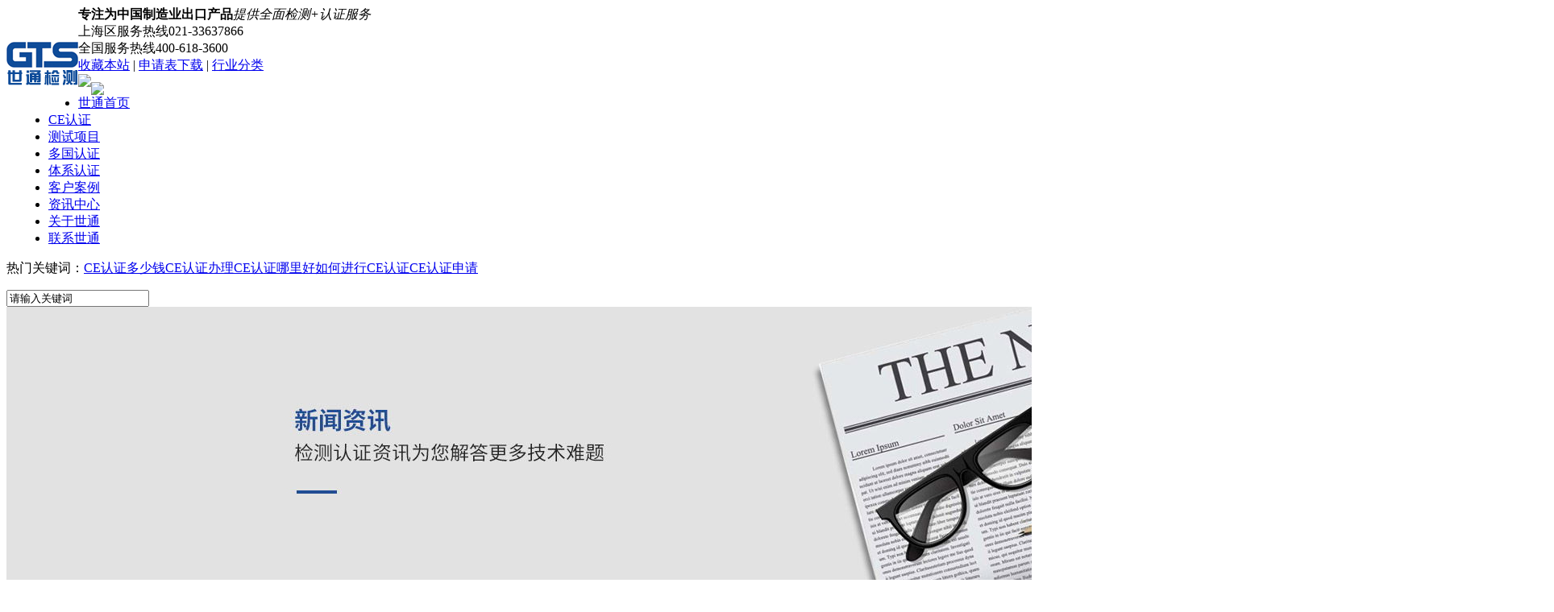

--- FILE ---
content_type: text/html; charset=utf-8
request_url: https://www.gts-lab.cn/xwzx-62.html
body_size: 13241
content:
<!DOCTYPE html PUBLIC "-//W3C//DTD XHTML 1.0 Transitional//EN" "http://www.w3.org/TR/xhtml1/DTD/xhtml1-transitional.dtd">
<html xmlns="http://www.w3.org/1999/xhtml" dir="ltr" lang="zh-CN" xml:lang="zh-CN">
<head>
    <meta name="applicable-device" content="pc">
    <meta http-equiv="Content-Type" content="text/html; charset=utf-8" />
    <meta http-equiv="X-UA-Compatible" content="IE=EmulateIE7" />
    <title>新闻资讯- - 世通检测</title>
    <meta name="keywords" content="新闻资讯" />
    <meta name="description" content="上海世通检测技术服务有限公司是一家集检测、检验、认证及技术服务为一体的综合性第三方机构.世通产品认证包括：CE认证、环保测试、食品材料、玩具、电磁兼容、环境可靠性测试等产品认证检测.世通服务热线：400-618-3600." />
        <link key="resetcommon" href="/Skins/default/resetcommon.css" rel="stylesheet" type="text/css" />
        <link key="style" href="/Skins/default/Style.css" rel="stylesheet" type="text/css" />
            <script type="text/javascript" key="nsw_jcia" src="/JS/NSW_JCIA.js"></script>
<meta name="baidu-site-verification" content="WvkodEdpwE" />
      
<meta name="baidu-site-verification" content="RWGXT1Y9MH" />
<meta http-equiv="Content-Security-Policy" content="upgrade-insecure-requests">
<meta name="location" content="province=上海;city=上海">
<link rel="canonical" href="https://www.gts-lab.cn/" />
<script type="text/javascript" src="/JS/baidu.js"></script>
<script type="text/javascript" src="/JS/umeng.js"></script>
<link rel="shortcut icon" href="/favicon.ico" type="image/x-icon">
</head>
<body>
<h1 style="font-size:0px">新闻资讯-</h1>
<div class="t_bg">
  <div class="header">
    <div class="h_con">
	<h3 style="padding: 25px 0 0;float: left;"><img src="/uploadfiles/pictures/setting/20180101175452_7460.jpg" alt="世通检测" title="世通检测"></h3>
      <div class="h_bt fl"><b>专注为中国制造业出口产品</b><em>提供全面检测+认证服务</em></div>
      <div class="h_pho fl"> 上海区服务热线<span>021-33637866</span></div>
      <div class="h_pho fl"> 全国服务热线<span>400-618-3600</span></div>
      <div class="h_sc fr"><a href="javascript:void(0);" onclick="javascript:addBookmark(this)" title="收藏本站" rel="nofollow">收藏本站</a> | <a href="#" rel="nofollow">申请表下载</a> | <a href="/tag" title="行业分类" target="_blank">行业分类</a></div>

      <div class="aaa"><img src="/Skins/Default/Img/Common/a1.jpg" style="height:50px; margin-bottom:10px" /><img src="/Skins/Default/Img/Common/a2.jpg" style="height:60px;" /></div>
    </div>
<div class="h_nav">
        
      <ul style="width:1200px; margin:auto"><li class="cur"><a href="/" title="世通首页">世通首页</a></li><li><a href="/Projects/cerz.html" title="CE认证">CE认证</a><ul class="erj" style="z-index: 999; display: none;"><li><a href="/Projects/jxcerz.html" title="机械CE咨询服务">机械CE咨询服务</a></li><li><a href="/Projects/ddycerz.html" title="低电压CE咨询服务">低电压CE咨询服务</a></li><li><a href="/Projects/jccpcerzjs.html" title="建筑产品CE咨询服务">建筑产品CE咨询服务</a></li><li><a href="/Projects/dcjrcerzjs.html" title="电磁兼容CE技术服务">电磁兼容CE技术服务</a></li><li><a href="/Projects/ylsbcerzjs.html" title="压力设备CE技术服务">压力设备CE技术服务</a></li><li><a href="/Projects/grfhcerzjs.html" title="个人防护CE认证服务">个人防护CE认证服务</a></li><li><a href="Projects/cerz.html" title="查看更多">查看更多</a></li></ul></li><li><a href="/cghxcs.html" title="测试项目">测试项目</a><ul class="erj" style="z-index: 999; display: none;"><li><a href="/cghxcs.html" title="常规化学测试">常规化学测试</a></li><li><a href="/wjcs.html" title="玩具测试">玩具测试</a></li><li><a href="/spjccs.html" title="食品接触测试">食品接触测试</a></li><li><a href="/hjkkxcs.html" title="环境可靠性测试">环境可靠性测试</a></li><li><a href="/dcjrcs.html" title="电磁兼容测试">电磁兼容测试</a></li></ul></li><li><a href="/dgrz.html" title="多国认证">多国认证</a><ul class="erj" style="z-index: 999; display: none;"><li><a href="/Projects/knypvocrz.html" title="肯尼亚PVOC认证">肯尼亚PVOC认证</a></li><li><a href="/Projects/stsasorz.html" title="沙特SASO认证">沙特SASO认证</a></li><li><a href="/Projects/soncaprz.html" title="SONCAP认证">SONCAP认证</a></li><li><a href="/Projects/hglmcutrrz.html" title="海关联盟CU-TR认证">海关联盟CU-TR认证</a></li><li><a href="/Projects/elsgostrrz.html" title="俄罗斯GOST-R认证">俄罗斯GOST-R认证</a></li>
<li><a href="/dgrz.html" title="查看更多">查看更多</a></li></ul></li><li><a href="/txrz.html" title="体系认证">体系认证</a><ul class="erj" style="z-index: 999; display: none;"><li><a href="/Projects/iso9001rz.html" title="ISO9001认证">ISO9001认证</a></li><li><a href="/Projects/iso14000rz.html" title="ISO14000认证">ISO14000认证</a></li><li><a href="/Projects/ohsas18000.html" title="OHSAS18000认证">OHSAS18000认证</a></li><li><a href="/txrz.html" title="查看更多">查看更多</a></li></ul></li><li><a href="/khal.html" title="客户案例">客户案例</a></li><li><a href="/xwzx.html" title="资讯中心">资讯中心</a></li><li><a rel="nofollow" href="/stjj.html" title="关于世通">关于世通</a></li><li><a rel="nofollow" href="/lxst.html" title="联系世通">联系世通</a></li></ul>
    </div>
  </div>
</div>


        <div class="search_bg">
    <div class="search">
        <p>热门关键词：<a href="/cerz.html" title="CE认证多少钱">CE认证多少钱</a><a href="/cerz.html" title="CE认证办理">CE认证办理</a><a href="/cerz.html" title="CE认证哪里好">CE认证哪里好</a><a href="/cerz.html" title="如何进行CE认证">如何进行CE认证</a><a href="/cerz.html" title="CE认证申请">CE认证申请</a></p>
        <input name="" button="#sousuo" type="text" onclick="this.value=''" id="seachkeywords" class="ser_inp" value="请输入关键词"/>
        <input name="" type="image"  id="sousuo"  src="/Skins/Default/Img/Common/s_so.gif" border="0" class="ser_so" />
    </div> 
</div>


<script type="text/javascript">
    $(function () {
        $(".ser_inp").focus(function () {
            if ($(this).val() == "请搜索您想要的产品") {
                $(this).val("");
            }
        }).keypress(function (e) {
            if (e.keyCode == 13) {
                var kwd = ($(this).val() == "" || $(this).val() == "请搜索您想要的产品") ? "" : $(this).val();
                var url = "/Search/Index.aspx?objtype=product&kwd=" + kwd;
                window.open(url);
            }
        });
    });
</script>
<script type="text/javascript" src="/JS/h_nav.js"></script> 
<script type="text/javascript" src="/JS/CommonHeader.js"></script>
<script type="text/javascript" src="/JS/nav_ul.js"></script><div class="topadcs">
    <a href="/xwzx.html" title="世通新闻资讯"><img src="/uploadfiles/pictures/others/20180425200256_5414.jpg" title="世通新闻资讯" alt="世通新闻资讯" /></a>
</div>
<div class="content">
    <div class="right11">
        <div class="righttop"></div>
        <div class="right_main">
            
<div class="plc">
    <span class="red_x">当前位置：</span>
    <a href="/" title="首页">首页</a>
             &raquo; <a href="/news/" title="世通检测新闻中心">世通检测新闻中心</a>
             &raquo; <a href="/xwzx.html" title="新闻资讯">新闻资讯</a>
    </div>            <div class="news_con News_2 News_2_5">
                                    
                    <ul class="inf_lc">
        <li>
        <a href="/Article/upsdyen620.html" target="_blank" title="查看详情" class="fr">查看详情</a>
        <h4><b>16</b><span>22-03</span></h4>
        <p>
            <b><a href="/Article/upsdyen620.html" target="_blank" title="UPS电源EN62040测试报告办理资料">UPS电源EN62040测试报告办理资料</a></b>
            <span>UPS电源EN62040测试报告如何申请？可以联系我司世通检测了解详情。UPS不间断电源，是将蓄电池与主机相连接，通过主机逆变器等模块电路将直流电转换成市电的系统设备。</span>
        </p>
    </li>
        <li>
        <a href="/Article/jhjblen550.html" target="_blank" title="查看详情" class="fr">查看详情</a>
        <h4><b>16</b><span>22-03</span></h4>
        <p>
            <b><a href="/Article/jhjblen550.html" target="_blank" title="交换机办理EN55024认证">交换机办理EN55024认证</a></b>
            <span>加州65检测报告申请有哪些要求？可以来电联系我司世通检测了解详情。美国加州65认证也叫加州65提案，英文全称California Proposition 65，同时也可以叫CA65认证，CP65认证或者Prop65认证，是美国的化学认证，测试产品总铅，总镉...</span>
        </p>
    </li>
        <li>
        <a href="/Article/ljqzyblulr.html" target="_blank" title="查看详情" class="fr">查看详情</a>
        <h4><b>15</b><span>22-03</span></h4>
        <p>
            <b><a href="/Article/ljqzyblulr.html" target="_blank" title="连接器怎样办理UL认证？">连接器怎样办理UL认证？</a></b>
            <span>连接器在中国它也被称为接头和插座，通常是指电气连接器。即连接两个有源设备的设备，以传输电流或信号。连接器进入美国市场进行UL认证，测试标准UL1977。</span>
        </p>
    </li>
        <li>
        <a href="/Article/fbnjbsqfbh.html" target="_blank" title="查看详情" class="fr">查看详情</a>
        <h4><b>15</b><span>22-03</span></h4>
        <p>
            <b><a href="/Article/fbnjbsqfbh.html" target="_blank" title="防爆浓浆泵申请防爆合格证">防爆浓浆泵申请防爆合格证</a></b>
            <span>防爆浆泵是一种结构简单、工作安全可靠、连续均匀、使用维护方便、压力稳定的新型液体输送机械。该防爆浆泵是一种单螺杆体积旋转泵。该泵采用偏心单螺杆螺杆在双螺旋衬套内旋转，使浆液沿螺旋槽从吸入口转移到排出口，实现泵的...</span>
        </p>
    </li>
        <li>
        <a href="/Article/clulrzktmg.html" target="_blank" title="查看详情" class="fr">查看详情</a>
        <h4><b>14</b><span>22-03</span></h4>
        <p>
            <b><a href="/Article/clulrzktmg.html" target="_blank" title="除了UL认证开拓美国市场必备认证有哪些">除了UL认证开拓美国市场必备认证有哪些</a></b>
            <span>美国是由华盛顿哥伦比亚特区、50个州、和关岛等众多海外领土组成的联邦共和立宪制国家。国土面积963万平方公里（加上五大湖中美国主权部分和河口、港湾、内海等沿海水域面积），人口3.2亿，通用英语，是一个移民国家。</span>
        </p>
    </li>
        <li>
        <a href="/Article/ptjqrblfbh.html" target="_blank" title="查看详情" class="fr">查看详情</a>
        <h4><b>14</b><span>22-03</span></h4>
        <p>
            <b><a href="/Article/ptjqrblfbh.html" target="_blank" title="喷涂机器人办理防爆合格证">喷涂机器人办理防爆合格证</a></b>
            <span>带有防爆功能的涂装防爆机器人是涂装领域专用机器人自动喷涂设备，简单点说便是安全等级高，防护能力强，能够适应一些特殊工作环境的机器人。</span>
        </p>
    </li>
        <li>
        <a href="/Article/mgulrzdjbz.html" target="_blank" title="查看详情" class="fr">查看详情</a>
        <h4><b>11</b><span>22-03</span></h4>
        <p>
            <b><a href="/Article/mgulrzdjbz.html" target="_blank" title="美国UL认证灯具标准介绍">美国UL认证灯具标准介绍</a></b>
            <span>适用于120‐347V的自镇流灯与灯的适配器使用于Edison螺纹、PIN脚和recessed single contact（R7）的灯座</span>
        </p>
    </li>
        <li>
        <a href="/Article/fbfjxlcprh.html" target="_blank" title="查看详情" class="fr">查看详情</a>
        <h4><b>11</b><span>22-03</span></h4>
        <p>
            <b><a href="/Article/fbfjxlcprh.html" target="_blank" title="防爆风机系列产品如何申请防爆合格证？">防爆风机系列产品如何申请防爆合格证？</a></b>
            <span>首先，防爆风机必须使用防爆电机；防爆风机应用于有爆炸危险的场合。除工况要求的风机特性外，还必须满足防爆要求。</span>
        </p>
    </li>
        <li>
        <a href="/Article/hwbrhbltmz.html" target="_blank" title="查看详情" class="fr">查看详情</a>
        <h4><b>10</b><span>22-03</span></h4>
        <p>
            <b><a href="/Article/hwbrhbltmz.html" target="_blank" title="恒温杯如何办理天猫质检报告">恒温杯如何办理天猫质检报告</a></b>
            <span>恒温杯如何办理天猫质检报告？普通保温杯在材质的选择上多种多样，有陶瓷的、不锈钢的、塑料、紫砂以及玻璃的。而恒温杯仅仅只是以不锈钢为原材加入真空层所组成的杯体，真空绝热层能使装在内部的水等液体延缓散热，以达到保温...</span>
        </p>
    </li>
        <li>
        <a href="/Article/bjbsrqzmbl.html" target="_blank" title="查看详情" class="fr">查看详情</a>
        <h4><b>10</b><span>22-03</span></h4>
        <p>
            <b><a href="/Article/bjbsrqzmbl.html" target="_blank" title="笔记本散热器怎么办理3C认证？">笔记本散热器怎么办理3C认证？</a></b>
            <span>笔记本散热器怎么办理3C认证？有效保持内部的低温工作环境，是有效降低笔记本电脑温度的小装置。但笔记本散热器通常只是辅助笔记本散热，而且大部分的散热器主要是通过加强底部塑料外壳的空气流动速度，来达到降低笔记本外部温...</span>
        </p>
    </li>
        <li>
        <a href="/Article/rhblymxulc.html" target="_blank" title="查看详情" class="fr">查看详情</a>
        <h4><b>09</b><span>22-03</span></h4>
        <p>
            <b><a href="/Article/rhblymxulc.html" target="_blank" title="如何办理亚马逊UL测试报告">如何办理亚马逊UL测试报告</a></b>
            <span>亚马逊平台销售的的电子产品，要符合指定的标准，如果不合格很容易发生起火，爆炸等危及消费者的生命财产安全，因此很多客户因缺少UL报告，导致产品被下架，销售权被移除等问题，也少不了同行之间的恶意举报触发审核。</span>
        </p>
    </li>
        <li>
        <a href="/Article/leddjfbrzz.html" target="_blank" title="查看详情" class="fr">查看详情</a>
        <h4><b>09</b><span>22-03</span></h4>
        <p>
            <b><a href="/Article/leddjfbrzz.html" target="_blank" title="LED灯具防爆认证怎样办理">LED灯具防爆认证怎样办理</a></b>
            <span>爆炸性环境灯具的应用场景分为三大类。煤矿瓦斯气体环境、除煤矿瓦斯气体之外的其他爆炸性气体环境、除煤矿以外的爆炸性粉尘环境</span>
        </p>
    </li>
        <li>
        <a href="/Article/atexfbrzms.html" target="_blank" title="查看详情" class="fr">查看详情</a>
        <h4><b>08</b><span>22-03</span></h4>
        <p>
            <b><a href="/Article/atexfbrzms.html" target="_blank" title="ATEX防爆认证模式解读">ATEX防爆认证模式解读</a></b>
            <span>首先为大家解释一下什么是ATEX?ATEX就是机械设备及电气设备，把潜在爆炸危险环境扩展到空气中的粉尘及可燃性气体、可燃性蒸气与薄雾。ATEX就是现在防爆行业实行的防爆指令，也就是防爆认证。</span>
        </p>
    </li>
        <li>
        <a href="/Article/fbrzd10zlx.html" target="_blank" title="查看详情" class="fr">查看详情</a>
        <h4><b>08</b><span>22-03</span></h4>
        <p>
            <b><a href="/Article/fbrzd10zlx.html" target="_blank" title="防爆认证的10种类型防爆原理及其应用">防爆认证的10种类型防爆原理及其应用</a></b>
            <span>石油、化工、煤炭的国防等许多工业部门，在生产、加工、运输和贮存的各个过程中，经常可能泄露或溢散出各种各样的易燃易爆气体、液体和各种粉尘及纤维。这类物质与空气混合后，可能成为具有爆炸危险的混合物，当混合物的浓度达...</span>
        </p>
    </li>
        <li>
        <a href="/Article/gyfbrzdwtn.html" target="_blank" title="查看详情" class="fr">查看详情</a>
        <h4><b>07</b><span>22-03</span></h4>
        <p>
            <b><a href="/Article/gyfbrzdwtn.html" target="_blank" title="关于防爆认证的问题你了解多少？">关于防爆认证的问题你了解多少？</a></b>
            <span>在石油、化工厂、矿业、紧急消防安全、医药、食品加工等各个领域，进行生产制造、生产加工、储存、物流运输等工作中都存在可能发生爆炸的环境。为了人身安全和生产制造的安全，在这个环境工作中使用的电气产品都要借助防爆合格...</span>
        </p>
    </li>
        <li>
        <a href="/Article/rhblfbrzfb.html" target="_blank" title="查看详情" class="fr">查看详情</a>
        <h4><b>07</b><span>22-03</span></h4>
        <p>
            <b><a href="/Article/rhblfbrzfb.html" target="_blank" title="如何办理防爆认证？防爆认证详细介绍">如何办理防爆认证？防爆认证详细介绍</a></b>
            <span>不能。根据我国的申请和IECEx体系的授权，我国的IECEx认证机构仅仅能进行12个标准的国际认证，而且不包括煤矿用防爆电气设备。</span>
        </p>
    </li>
        <li>
        <a href="/Article/ckznxblgnq.html" target="_blank" title="查看详情" class="fr">查看详情</a>
        <h4><b>04</b><span>22-03</span></h4>
        <p>
            <b><a href="/Article/ckznxblgnq.html" target="_blank" title="出口转内销办理国内强制CCC认证怎么走绿色通道？">出口转内销办理国内强制CCC认证怎么走绿色通道？</a></b>
            <span>已经出厂的产品因某种原因需要转内销，可按产品批次开展批次认证，要求如下：认证模式。可采用“型式试验”的认证模式开展批次认证。</span>
        </p>
    </li>
        <li>
        <a href="/Article/ulfbrzhate.html" target="_blank" title="查看详情" class="fr">查看详情</a>
        <h4><b>04</b><span>22-03</span></h4>
        <p>
            <b><a href="/Article/ulfbrzhate.html" target="_blank" title="UL防爆认证和ATEX，IEC防爆认证区别">UL防爆认证和ATEX，IEC防爆认证区别</a></b>
            <span>在石油石化行业应用中，我们能发现大多数客户对仪器仪表和消防设备产品，在危险环境里要求提供防爆的认证要求，特别是在消防产品项目中，有些境外项目要求同时具备UL和ATEX认证或者IEC认证。</span>
        </p>
    </li>
        <li>
        <a href="/Article/cccrzzshrz.html" target="_blank" title="查看详情" class="fr">查看详情</a>
        <h4><b>03</b><span>22-03</span></h4>
        <p>
            <b><a href="/Article/cccrzzshrz.html" target="_blank" title="CCC认证证书和认证标志的使用">CCC认证证书和认证标志的使用</a></b>
            <span>CCC认证通过后，认证机构向认证委托人颁发符合性证书同时授权其使用证书和/或标志。认证标志的授权使用一般通过证后监督由认证机构实施管理。</span>
        </p>
    </li>
        <li>
        <a href="/Article/cccgcjcbbz.html" target="_blank" title="查看详情" class="fr">查看详情</a>
        <h4><b>03</b><span>22-03</span></h4>
        <p>
            <b><a href="/Article/cccgcjcbbz.html" target="_blank" title="CCC工厂检查必备知识">CCC工厂检查必备知识</a></b>
            <span>该组织指依法在政府部门登记并领取营业执照的各类组织。包括具有法人资格的各类组织，以及合法成立、有一定的组织结构和财产，但又不具备法人资格的其他组织，如个人独资企业、合伙企业、合伙型联营企业，不具备法人资格的中外...</span>
        </p>
    </li>
    </ul>
<script type="text/javascript">
    $(function () {
        $("ul.inf_lc li:nth-child(2n)").addClass("bg");
    })
</script>                                                    <div class="clear"></div>
                
    <div id="pagerMain" class="apage">
        <span class="cust_txt">记录总数：3152 | 页数：158</span>
                    <a class="oran_pg_fp" href="/xwzx-1.html" title="首页">&nbsp;</a>
            <a class="oran_pg_pp" href="/xwzx-61.html" title="上一页">&nbsp;</a>
                             <a href="/xwzx-57.html" title="更多">&lt;...</a>
                                            <a href="/xwzx-58.html" title="第58页">58</a>
                                                <a href="/xwzx-59.html" title="第59页">59</a>
                                                <a href="/xwzx-60.html" title="第60页">60</a>
                                                <a href="/xwzx-61.html" title="第61页">61</a>
                                                <a href="javascript:;" class="cur">62</a>
                                                <a href="/xwzx-63.html" title="第63页">63</a>
                                                <a href="/xwzx-64.html" title="第64页">64</a>
                                                <a href="/xwzx-65.html" title="第65页">65</a>
                                                <a href="/xwzx-66.html" title="第66页">66</a>
                                                <a href="/xwzx-67.html" title="第67页">67</a>
                                        <a href="/xwzx-68.html" title="更多">...&gt;</a>
                            <a class="oran_pg_np" href="/xwzx-63.html" title="下一页">&nbsp;</a>
                            <a class="oran_pg_lp" href="/xwzx-158.html" title="尾页">&nbsp;</a>
            </div>
            </div>
        </div>
        <div class="rightbot"></div>
        <!--
<div class="RandomNews">
    <h4 class="diysr">
        热门产品
        <i> / Hot Products</i>
        <div class="line"></div>
    </h4>
    <div class="news_random">
                        <div class="clear"></div>
    </div>
</div>-->
        
<style type="text/css">
.new-s dl{width: 732px;margin: 0 auto;padding-top:25px;height:194px;}
.new-s dl dt {height:180px;width: 297px;float: left;position: relative;border-bottom: 1px solid #e2e2e2}
.new-s dl dt img{width: 300px;height: 162px;}
.new-s dl dt p{background:url(/Skins/Default/img/index/new_03.png) no-repeat;width: 296px;height: 28px;display: inline-block;position: absolute;top:132px;left:2px;font: 14px 'Microsoft  YaHei';color: #fff;text-align: center;line-height: 28px}
.new-s dl dd{width: 405px;float: right;height:180px;border-bottom: 1px solid #e2e2e2; position:relative;}
.new-s dl dd p{color: #353e47;font-size: 16px;font-weight: bold;margin-bottom:8px;}
.new-s dl dd span{font-size: 14px ;color: #353e47;display:inline-block;width: 405px;line-height: 28px; height:112px; overflow:hidden;}
.new-s dl dd a{display: inline-block;font: 12px 'Microsoft YaHei','微软雅黑';color: #fd8d00; float:right; position:absolute; bottom:15px; right:5px;}
.news_random ul li a{ color:#353e47;padding-top:2px;}
.news_random ul{ padding-top:0; margin:0 auto;}
.news_random ul li{width:450px; padding:0; font-size:12px;}
.news_random ul li.fr{ float:right;}
</style>
<div class="RandomNews">
    <h4 class="diysr">
        推荐资讯
        <i> / Recommended News</i>
        <div class="line"></div>
    </h4>
    <div class="news_random news_random_ new-s">
                        <dl>
		    <dt><a href="/Article/gb19083201.html" title="GB19083-2010：医用防护口罩检测标准" target="_blank"><img src="/uploadfiles/pictures/news/20200217212534_2292.jpg" alt="GB19083-2010：医用防护口罩检测标准" title="GB19083-2010：医用防护口罩检测标准" /><p>GB19083-2010：医用防护口罩检测标准</p></a></dt>
		    <dd>
                <p>GB19083-2010：医用防护口罩检测标准</p>
                <span>GB19083-2010医用防护口罩技术要求，英文名：Technical requirements for protective face mask for medical use，本标准规定了医用口罩的技术要求、试验方法、标志与使用说明及包装、运输和贮存。 GB19083-2010医用防护口罩技术要求标规医疗工作环境下，过滤空气中的颗粒物，阻隔飞沫、血液、体液、分泌物等的自吸过滤式医用防护口罩。		GB19083－2010医用防护口罩技术要求原则上参照美国ＮＩ0ＳＨ 42Ｃ</span>
                <a href="/Article/gb19083201.html" title="更多详情" target="_blank">【更多详情】</a>
            </dd>
	    </dl>
                        <ul>
                <li class=" fl">
            <span class="fr">2017-12-31</span>
            <a target="_blank" href="/Article/cerzhcccrz.html" title="CE认证和CCC认证区别CE认证技术咨询">CE认证和CCC认证区别CE认证技术咨询</a>
        </li>
                <li class="fr">
            <span class="fr">2017-12-31</span>
            <a target="_blank" href="/Article/ghshstbpdz.html" title="恭贺上海世通被评定重合同守信用企业">恭贺上海世通被评定重合同守信用企业</a>
        </li>
                <li class=" fl">
            <span class="fr">2017-12-31</span>
            <a target="_blank" href="/Article/ghshstbpwa.html" title="恭贺上海世通被评为AAA级信用企业">恭贺上海世通被评为AAA级信用企业</a>
        </li>
                <li class="fr">
            <span class="fr">2017-12-31</span>
            <a target="_blank" href="/Article/cerzbzsyyn.html" title="CE认证技术咨询CE标志适用于哪些国家？">CE认证技术咨询CE标志适用于哪些国家？</a>
        </li>
                <li class=" fl">
            <span class="fr">2017-12-31</span>
            <a target="_blank" href="/Article/bxgcjsfxyr.html" title="不锈钢厨具是否需要ROHS测试？">不锈钢厨具是否需要ROHS测试？</a>
        </li>
                <li class="fr">
            <span class="fr">2017-12-31</span>
            <a target="_blank" href="/Article/dztwjcerzc.html" title="电子体温计CE认证技术咨询CE测试标准和测试项目是什么">电子体温计CE认证技术咨询CE测试标准和测试项目是什么</a>
        </li>
                <li class=" fl">
            <span class="fr">2017-12-31</span>
            <a target="_blank" href="/Article/rqjcerzcyd.html" title="燃气具CE认证技术咨询CE认证常用的标准有哪些？">燃气具CE认证技术咨询CE认证常用的标准有哪些？</a>
        </li>
                <li class="fr">
            <span class="fr">2017-12-31</span>
            <a target="_blank" href="/Article/cprzsxshst.html" title="产品认证去哪里办理？认证技术咨询">产品认证去哪里办理？认证技术咨询</a>
        </li>
                <li class=" fl">
            <span class="fr">2017-12-31</span>
            <a target="_blank" href="/Article/jxcerzzmz.html" title="机械CE认证技术咨询怎么做？">机械CE认证技术咨询怎么做？</a>
        </li>
                <li class="fr">
            <span class="fr">2017-12-31</span>
            <a target="_blank" href="/Article/yyjcerzen6.html" title="液压机CE认证技术咨询EN693标准及其安全要求">液压机CE认证技术咨询EN693标准及其安全要求</a>
        </li>
                <li class=" fl">
            <span class="fr">2018-01-29</span>
            <a target="_blank" href="/Article/cerzbznr.html" title="CE认证技术咨询CE认证标志内容">CE认证技术咨询CE认证标志内容</a>
        </li>
                </ul>
        <div class="clear"></div>
    </div>
</div>
    </div>
        
    <div class="left">
        
<div class="leib2">
    <div class="tit">
        世通检测新闻中心
        <i>News Center</i>
    </div>
    <div class="nr">
                    <h3 sid='0001,0002'><a href="/khzx.html" title="客户中心">客户中心</a></h3>
                                    <ul>
                            <li sid='0001,0002,0003'><a href="/khal.html" title="客户案例">客户案例</a></li>


                        
            <ul class="sanji">
                            <li sid='0001,0002,0003,0009'><a href="/jxzz.html" title="机械制造">机械制造</a></li>
                            <li sid='0001,0002,0003,0010'><a href="/dydq.html" title="低压电器">低压电器</a></li>
                            <li sid='0001,0002,0003,0011'><a href="/jzcl.html" title="建筑材料">建筑材料</a></li>
                            <li sid='0001,0002,0003,0012'><a href="/qghy.html" title="轻工行业">轻工行业</a></li>
                            <li sid='0001,0002,0003,0013'><a href="/ylsb.html" title="压力设备">压力设备</a></li>
                            <li sid='0001,0002,0003,0014'><a href="/dzdq.html" title="电子电器">电子电器</a></li>
                        </ul>
        
                            <li sid='0001,0002,0004'><a href="/fwkh.html" title="服务客户">服务客户</a></li>


                        
            <ul class="sanji">
                        </ul>
        
                        </ul>
                                <h3 sid='0001,0005'><a href="/xwzx.html" title="新闻资讯">新闻资讯</a></h3>
                                    <ul>
                            <li sid='0001,0005,0006'><a href="/gsdt.html" title="公司动态">公司动态</a></li>


                        
            <ul class="sanji">
                        </ul>
        
                            <li sid='0001,0005,0007'><a href="/bzdt.html" title="标准动态">标准动态</a></li>


                        
            <ul class="sanji">
                        </ul>
        
                            <li sid='0001,0005,0008'><a href="/hywd.html" title="行业问答">行业问答</a></li>


                        
            <ul class="sanji">
                        </ul>
        
                        </ul>
                        </div>
</div>
        <div class="leib2">
                <div class="tit">
                    联系世通检测</div>
                <div class="leftlx">
                    <div class="dianh">
                        <div class="dianhua">
                            官方热线：<span>400-618-3600</span>
                        </div>
<p>电话：021-33637866</p>
<p>传真：021-33637858</p>
<p>QQ：2355730065</p>
<p>邮箱：<a href="mailto:info@gts-lab.com" title="世通检测邮箱" target="_blank">info@gts-lab.com
</a></p>
<p>地址：上海市闵行区申富路128号D-1栋2楼
</p>
                    </div>
                </div>
            </div>
    </div>
</div>
<div class="clear"></div>
<script type="text/javascript">
    if ($("div.right").height() > $('div.left')) {
        $("#righttuijian").hide().next("div.rightbot").hide();
    } else {
        $("#lefttuijian").hide();
    }
    SetFenLei("5", { "4": "hzkh"}, "2");
</script>
<!--底部开始-->
<div class="f_bg">
  <div class=" footer">
    <div class="f_nav"><em><a href="/Projects/cerz.html" title="CE认证技术咨询服务">CE认证技术咨询服务</a><a href="/Projects/iso14000rz.html" title="环保测试">环保测试</a><a href="/hjkkxcs.html" title="可靠性测试">可靠性测试</a><a href="/Projects/jxcerz.html" title="机械CE技术咨询服务">机械CE技术咨询服务</a><a href="/Projects/fbsbatexrz_1.html" title="防爆认证技术咨询">防爆认证技术咨询</a><a href="/Projects/soncaprz.html" title="玩具测试">玩具测试</a><a href="/Projects/iso9001rz.html" title="ISO9001认证技术咨询服务">ISO9001认证技术咨询服务</a><a href="/stjj.html" title="关于世通" target="_blank">关于世通</a><a href="/sitemap.html" title="网站地图">网站地图</a></em>
      <p><img src="/Skins/Default/Img/Common/f_dh01.gif" alt="世通检测服务热线" /><span>服务热线<i>021-33637866</i></span></p>
    </div>
    <div class="f_con">
      <div class="f_img fl"><span><img src="/uploadfiles/pictures/setting/20180418095442_2026.jpg" alt="微信在线咨询" title="微信在线咨询" /><em>扫一扫<br />
        微信在线咨询</em></span> <span><img src="/Skins/Default/Img/Common/f_pic01.jpg" alt="世通检测微信公众号二维码" title="世通检测微信公众号二维码" /><em>扫一扫<br />
        关注微信服务号</em></span></div>
      <div class="f_img02 fl"><a href="/" title="世通检测" target="_blank"><img src="/uploadfiles/pictures/setting/20180101175515_1704.jpg" alt="世通检测" title="世通检测" /></a><em>上海世通检测技术服务有限公司<br /><a rel="nofollow" href="https://beian.miit.gov.cn/#/Integrated/index" target="_blank">沪ICP备10206217号-4</a></em><em  style="font-size:16px;">技术支持:追马网<a rel="nofollow" href="https://wap.scjgj.sh.gov.cn/businessCheck/verifKey.do?showType=extShow&serial=9031000020180926154551000002861205-SAIC_SHOW_310000-20120308141549215690&signData=MEUCIQCs3z2oeOOX0k6UXFwk89iCIitJDKKSlkiw9yOhE69kkgIgWlEA67fkXzvx+kh0YnjZHdwYnbzN1qQibJ1SnR42LM0="><img width="30px" src="/uploadfiles/pictures/help/20201221151247_8856.jpg"  alt="上海世通检测营业执照" /></a></em> </div>
      <div class="f_p fr">
        <p><span>企业邮箱：<br />
          info@gts-lab.com</span><img src="/Skins/Default/Img/Common/f_ico01.gif" alt="上海世通检测有限公司邮箱" /></p>
        <p><span>公司地址：<br />
          上海市闵行区申富路128号D-1栋2楼   </span><img src="/Skins/Default/Img/Common/f_ico02.gif" alt="上海世通检测有限公司地址" /></p>

      </div>
    </div>
  </div>
</div>
 
<div>友情链接：<a href="http://www.gts-lab.com" target="_blank" style="margin-right:10px">CE认证</a><a href="http://www.jefv.com/" target="_blank" style="margin-right:10px">ROHS认证</a></div>










 <div class="kefuBox-Two slow" style="font-size:16px;line-height:28px;">
  <ul>
    <li class="tidings"> <a rel="nofollow" href="https://p.qiao.baidu.com/cps/chat?siteId=12723673&userId=2456864&siteToken=98568e5762ae0f85360f7bddb71f6e6d" target="_blank"> <em class="ico"></em> <b>在线咨询</b> </a> </li>
    <li class="weixin"> <a> <em class="ico"></em> <b>微信咨询</b> </a> <span class="toolbar-layer img"> <img src="/Skins/Default/Img/Common/f_pic01.jpg" class="ewm" width=140px></span> </li>
    <li class="mark"> <a class="offer slow btn-offer" rel="nofollow" href="https://p.qiao.baidu.com/cps/chat?siteId=12723673&userId=2456864&siteToken=98568e5762ae0f85360f7bddb71f6e6d" target="_blank"> <em class="ico"></em> <b>获取报价</b> </a>
      <div class="hint-layer " style=""> </div>
    </li>
    <!--<li class="enroll"> <a rel="nofollow" href="tencent://message/?uin=2355730062&amp;site=qq&amp;menu=yes" target="_blank"> <em class="ico"></em> <b>在线QQ</b> </a> </li>-->
    <li id="top" class="top"> <em class="ico"></em>
      <center>
        <b>电话咨询</b>
      </center>
      <span class="toolbar-layer img">
      <p align="left"><strong>&nbsp;项目咨询：</strong><br>
        &nbsp;400-618-3600<br>
        &nbsp;021-33637866</p>
      <p align="left"><strong>&nbsp;移动电话：</strong><br>
        &nbsp;18202139232</p>
      <p align="left"><strong>&nbsp;投诉举报：</strong><br>
        &nbsp;info@gts-lab.com</p>
      </span> </li>
  </ul>
</div>
<script  type="text/javascript" src="/JS/footer.js"></script>
<link key="index" href="/Skins/Default/index_footer.css" rel="stylesheet" type="text/css" /

 <!--[if IE 6]>
<script src="/JS/DD_belatedPNG_0.0.8a.js" type="text/javascript"> </script>
<script>
(function(){
    var bp = document.createElement('script');
    var curProtocol = window.location.protocol.split(':')[0];
    if (curProtocol === 'https') {
        bp.src = 'https://zz.bdstatic.com/linksubmit/push.js';        
    }
    else {
        bp.src = 'http://push.zhanzhang.baidu.com/push.js';
    }
    var s = document.getElementsByTagName("script")[0];
    s.parentNode.insertBefore(bp, s);
})();
</script> 
<script type="text/javascript">
   DD_belatedPNG.fix('*');
</script>
<![endif]-->
<script src="/JS/rollup.min.js" type="text/javascript"></script>
</body></html>